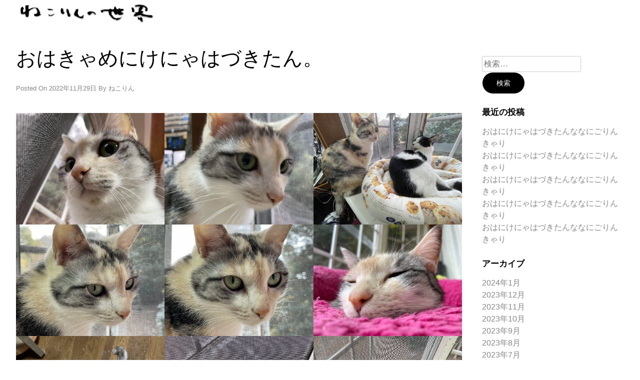

--- FILE ---
content_type: text/html; charset=UTF-8
request_url: https://nekorin.com/archives/7958
body_size: 45783
content:
<!doctype html>
<html dir="ltr" lang="ja" prefix="og: https://ogp.me/ns#">
<head>
	<meta charset="UTF-8">
	<meta name="viewport" content="width=device-width, initial-scale=1">
	<link rel="profile" href="https://gmpg.org/xfn/11">

	<title>おはきゃめにけにゃはづきたん。 - ねこりんのせかい 2</title>

		<!-- All in One SEO Pro 4.5.4 - aioseo.com -->
		<meta name="robots" content="max-image-preview:large" />
		<link rel="canonical" href="https://nekorin.com/archives/7958" />
		<meta name="generator" content="All in One SEO Pro (AIOSEO) 4.5.4" />
		<meta property="og:locale" content="ja_JP" />
		<meta property="og:site_name" content="ねこりんのせかい　2 -" />
		<meta property="og:type" content="article" />
		<meta property="og:title" content="おはきゃめにけにゃはづきたん。 - ねこりんのせかい 2 - 2022年11月29日" />
		<meta property="og:url" content="https://nekorin.com/archives/7958" />
		<meta property="og:image" content="https://nekorin.com/wp/wp-content/uploads/2022/11/IMG_3073-scaled.jpg" />
		<meta property="og:image:secure_url" content="https://nekorin.com/wp/wp-content/uploads/2022/11/IMG_3073-scaled.jpg" />
		<meta property="og:image:width" content="2560" />
		<meta property="og:image:height" content="1439" />
		<meta property="article:published_time" content="2022-11-29T01:44:59+00:00" />
		<meta property="article:modified_time" content="2022-11-29T01:45:04+00:00" />
		<meta property="article:publisher" content="https://www.facebook.com/yamanekorine" />
		<meta name="twitter:card" content="summary" />
		<meta name="twitter:site" content="@yamanekorin" />
		<meta name="twitter:title" content="おはきゃめにけにゃはづきたん。 - ねこりんのせかい 2 - 2022年11月29日" />
		<meta name="twitter:creator" content="@yamanekorin" />
		<meta name="twitter:image" content="https://nekorin.com/wp/wp-content/uploads/2022/11/IMG_3073-scaled.jpg" />
		<script type="application/ld+json" class="aioseo-schema">
			{"@context":"https:\/\/schema.org","@graph":[{"@type":"BlogPosting","@id":"https:\/\/nekorin.com\/archives\/7958#aioseo-article-65a74a1009afd","name":"\u304a\u306f\u304d\u3083\u3081\u306b\u3051\u306b\u3083\u306f\u3065\u304d\u305f\u3093\u3002","headline":"\u304a\u306f\u304d\u3083\u3081\u306b\u3051\u306b\u3083\u306f\u3065\u304d\u305f\u3093\u3002","author":{"@type":"Person","name":"\u306d\u3053\u308a\u3093","url":"https:\/\/nekorin.com\/archives\/author\/wpmaster"},"publisher":{"@id":"https:\/\/nekorin.com\/#organization"},"image":{"@type":"ImageObject","url":"https:\/\/nekorin.com\/wp\/wp-content\/uploads\/2022\/11\/IMG_3073-scaled.jpg","width":2560,"height":1439},"datePublished":"2022-11-29T10:44:59+09:00","dateModified":"2022-11-29T10:45:04+09:00","inLanguage":"ja","articleSection":"\u304a\u306f\u304d\u3083\u3081\u304d\u3073\u306b\u3051\u306b\u3083\u306f\u3065\u304d\u305f\u3093\u3002"},{"@type":"BreadcrumbList","@id":"https:\/\/nekorin.com\/archives\/7958#breadcrumblist","itemListElement":[{"@type":"ListItem","@id":"https:\/\/nekorin.com\/#listItem","position":1,"name":"Home"}]},{"@type":"Organization","@id":"https:\/\/nekorin.com\/#organization","name":"\u306d\u3053\u308a\u3093","url":"https:\/\/nekorin.com\/","logo":{"@type":"ImageObject","url":"https:\/\/nekorin.com\/wp\/wp-content\/uploads\/2021\/08\/cropped-rogo.png","@id":"https:\/\/nekorin.com\/archives\/7958\/#organizationLogo","width":300,"height":60},"image":{"@id":"https:\/\/nekorin.com\/#organizationLogo"},"sameAs":["https:\/\/www.facebook.com\/yamanekorine","https:\/\/twitter.com\/yamanekorin","https:\/\/www.instagram.com\/yamanekorine","https:\/\/www.youtube.com\/c\/yamanekorin"]},{"@type":"Person","@id":"https:\/\/nekorin.com\/archives\/author\/wpmaster#author","url":"https:\/\/nekorin.com\/archives\/author\/wpmaster","name":"\u306d\u3053\u308a\u3093","image":{"@type":"ImageObject","@id":"https:\/\/nekorin.com\/archives\/7958#authorImage","url":"https:\/\/secure.gravatar.com\/avatar\/d7bfb079cabaa8d5a14a633160adb9da682929d285fe435e77307fa19de1554d?s=96&d=mm&r=g","width":96,"height":96,"caption":"\u306d\u3053\u308a\u3093"}},{"@type":"WebPage","@id":"https:\/\/nekorin.com\/archives\/7958#webpage","url":"https:\/\/nekorin.com\/archives\/7958","name":"\u304a\u306f\u304d\u3083\u3081\u306b\u3051\u306b\u3083\u306f\u3065\u304d\u305f\u3093\u3002 - \u306d\u3053\u308a\u3093\u306e\u305b\u304b\u3044 2","inLanguage":"ja","isPartOf":{"@id":"https:\/\/nekorin.com\/#website"},"breadcrumb":{"@id":"https:\/\/nekorin.com\/archives\/7958#breadcrumblist"},"author":{"@id":"https:\/\/nekorin.com\/archives\/author\/wpmaster#author"},"creator":{"@id":"https:\/\/nekorin.com\/archives\/author\/wpmaster#author"},"image":{"@type":"ImageObject","url":"https:\/\/nekorin.com\/wp\/wp-content\/uploads\/2022\/11\/IMG_3073-scaled.jpg","@id":"https:\/\/nekorin.com\/archives\/7958\/#mainImage","width":2560,"height":1439},"primaryImageOfPage":{"@id":"https:\/\/nekorin.com\/archives\/7958#mainImage"},"datePublished":"2022-11-29T10:44:59+09:00","dateModified":"2022-11-29T10:45:04+09:00"},{"@type":"WebSite","@id":"https:\/\/nekorin.com\/#website","url":"https:\/\/nekorin.com\/","name":"\u306d\u3053\u308a\u3093\u306e\u305b\u304b\u3044\u30002","inLanguage":"ja","publisher":{"@id":"https:\/\/nekorin.com\/#organization"}}]}
		</script>
		<!-- All in One SEO Pro -->

<link rel='dns-prefetch' href='//code.typesquare.com' />
<link rel='dns-prefetch' href='//stats.wp.com' />
<link rel='preconnect' href='//c0.wp.com' />
<link rel="alternate" type="application/rss+xml" title="ねこりんのせかい　2 &raquo; フィード" href="https://nekorin.com/feed" />
<link rel="alternate" type="application/rss+xml" title="ねこりんのせかい　2 &raquo; コメントフィード" href="https://nekorin.com/comments/feed" />
<link rel="alternate" title="oEmbed (JSON)" type="application/json+oembed" href="https://nekorin.com/wp-json/oembed/1.0/embed?url=https%3A%2F%2Fnekorin.com%2Farchives%2F7958" />
<link rel="alternate" title="oEmbed (XML)" type="text/xml+oembed" href="https://nekorin.com/wp-json/oembed/1.0/embed?url=https%3A%2F%2Fnekorin.com%2Farchives%2F7958&#038;format=xml" />
<style id='wp-img-auto-sizes-contain-inline-css' type='text/css'>
img:is([sizes=auto i],[sizes^="auto," i]){contain-intrinsic-size:3000px 1500px}
/*# sourceURL=wp-img-auto-sizes-contain-inline-css */
</style>
<style id='wp-emoji-styles-inline-css' type='text/css'>

	img.wp-smiley, img.emoji {
		display: inline !important;
		border: none !important;
		box-shadow: none !important;
		height: 1em !important;
		width: 1em !important;
		margin: 0 0.07em !important;
		vertical-align: -0.1em !important;
		background: none !important;
		padding: 0 !important;
	}
/*# sourceURL=wp-emoji-styles-inline-css */
</style>
<style id='wp-block-library-inline-css' type='text/css'>
:root{--wp-block-synced-color:#7a00df;--wp-block-synced-color--rgb:122,0,223;--wp-bound-block-color:var(--wp-block-synced-color);--wp-editor-canvas-background:#ddd;--wp-admin-theme-color:#007cba;--wp-admin-theme-color--rgb:0,124,186;--wp-admin-theme-color-darker-10:#006ba1;--wp-admin-theme-color-darker-10--rgb:0,107,160.5;--wp-admin-theme-color-darker-20:#005a87;--wp-admin-theme-color-darker-20--rgb:0,90,135;--wp-admin-border-width-focus:2px}@media (min-resolution:192dpi){:root{--wp-admin-border-width-focus:1.5px}}.wp-element-button{cursor:pointer}:root .has-very-light-gray-background-color{background-color:#eee}:root .has-very-dark-gray-background-color{background-color:#313131}:root .has-very-light-gray-color{color:#eee}:root .has-very-dark-gray-color{color:#313131}:root .has-vivid-green-cyan-to-vivid-cyan-blue-gradient-background{background:linear-gradient(135deg,#00d084,#0693e3)}:root .has-purple-crush-gradient-background{background:linear-gradient(135deg,#34e2e4,#4721fb 50%,#ab1dfe)}:root .has-hazy-dawn-gradient-background{background:linear-gradient(135deg,#faaca8,#dad0ec)}:root .has-subdued-olive-gradient-background{background:linear-gradient(135deg,#fafae1,#67a671)}:root .has-atomic-cream-gradient-background{background:linear-gradient(135deg,#fdd79a,#004a59)}:root .has-nightshade-gradient-background{background:linear-gradient(135deg,#330968,#31cdcf)}:root .has-midnight-gradient-background{background:linear-gradient(135deg,#020381,#2874fc)}:root{--wp--preset--font-size--normal:16px;--wp--preset--font-size--huge:42px}.has-regular-font-size{font-size:1em}.has-larger-font-size{font-size:2.625em}.has-normal-font-size{font-size:var(--wp--preset--font-size--normal)}.has-huge-font-size{font-size:var(--wp--preset--font-size--huge)}.has-text-align-center{text-align:center}.has-text-align-left{text-align:left}.has-text-align-right{text-align:right}.has-fit-text{white-space:nowrap!important}#end-resizable-editor-section{display:none}.aligncenter{clear:both}.items-justified-left{justify-content:flex-start}.items-justified-center{justify-content:center}.items-justified-right{justify-content:flex-end}.items-justified-space-between{justify-content:space-between}.screen-reader-text{border:0;clip-path:inset(50%);height:1px;margin:-1px;overflow:hidden;padding:0;position:absolute;width:1px;word-wrap:normal!important}.screen-reader-text:focus{background-color:#ddd;clip-path:none;color:#444;display:block;font-size:1em;height:auto;left:5px;line-height:normal;padding:15px 23px 14px;text-decoration:none;top:5px;width:auto;z-index:100000}html :where(.has-border-color){border-style:solid}html :where([style*=border-top-color]){border-top-style:solid}html :where([style*=border-right-color]){border-right-style:solid}html :where([style*=border-bottom-color]){border-bottom-style:solid}html :where([style*=border-left-color]){border-left-style:solid}html :where([style*=border-width]){border-style:solid}html :where([style*=border-top-width]){border-top-style:solid}html :where([style*=border-right-width]){border-right-style:solid}html :where([style*=border-bottom-width]){border-bottom-style:solid}html :where([style*=border-left-width]){border-left-style:solid}html :where(img[class*=wp-image-]){height:auto;max-width:100%}:where(figure){margin:0 0 1em}html :where(.is-position-sticky){--wp-admin--admin-bar--position-offset:var(--wp-admin--admin-bar--height,0px)}@media screen and (max-width:600px){html :where(.is-position-sticky){--wp-admin--admin-bar--position-offset:0px}}

/*# sourceURL=wp-block-library-inline-css */
</style><style id='global-styles-inline-css' type='text/css'>
:root{--wp--preset--aspect-ratio--square: 1;--wp--preset--aspect-ratio--4-3: 4/3;--wp--preset--aspect-ratio--3-4: 3/4;--wp--preset--aspect-ratio--3-2: 3/2;--wp--preset--aspect-ratio--2-3: 2/3;--wp--preset--aspect-ratio--16-9: 16/9;--wp--preset--aspect-ratio--9-16: 9/16;--wp--preset--color--black: #000000;--wp--preset--color--cyan-bluish-gray: #abb8c3;--wp--preset--color--white: #ffffff;--wp--preset--color--pale-pink: #f78da7;--wp--preset--color--vivid-red: #cf2e2e;--wp--preset--color--luminous-vivid-orange: #ff6900;--wp--preset--color--luminous-vivid-amber: #fcb900;--wp--preset--color--light-green-cyan: #7bdcb5;--wp--preset--color--vivid-green-cyan: #00d084;--wp--preset--color--pale-cyan-blue: #8ed1fc;--wp--preset--color--vivid-cyan-blue: #0693e3;--wp--preset--color--vivid-purple: #9b51e0;--wp--preset--gradient--vivid-cyan-blue-to-vivid-purple: linear-gradient(135deg,rgb(6,147,227) 0%,rgb(155,81,224) 100%);--wp--preset--gradient--light-green-cyan-to-vivid-green-cyan: linear-gradient(135deg,rgb(122,220,180) 0%,rgb(0,208,130) 100%);--wp--preset--gradient--luminous-vivid-amber-to-luminous-vivid-orange: linear-gradient(135deg,rgb(252,185,0) 0%,rgb(255,105,0) 100%);--wp--preset--gradient--luminous-vivid-orange-to-vivid-red: linear-gradient(135deg,rgb(255,105,0) 0%,rgb(207,46,46) 100%);--wp--preset--gradient--very-light-gray-to-cyan-bluish-gray: linear-gradient(135deg,rgb(238,238,238) 0%,rgb(169,184,195) 100%);--wp--preset--gradient--cool-to-warm-spectrum: linear-gradient(135deg,rgb(74,234,220) 0%,rgb(151,120,209) 20%,rgb(207,42,186) 40%,rgb(238,44,130) 60%,rgb(251,105,98) 80%,rgb(254,248,76) 100%);--wp--preset--gradient--blush-light-purple: linear-gradient(135deg,rgb(255,206,236) 0%,rgb(152,150,240) 100%);--wp--preset--gradient--blush-bordeaux: linear-gradient(135deg,rgb(254,205,165) 0%,rgb(254,45,45) 50%,rgb(107,0,62) 100%);--wp--preset--gradient--luminous-dusk: linear-gradient(135deg,rgb(255,203,112) 0%,rgb(199,81,192) 50%,rgb(65,88,208) 100%);--wp--preset--gradient--pale-ocean: linear-gradient(135deg,rgb(255,245,203) 0%,rgb(182,227,212) 50%,rgb(51,167,181) 100%);--wp--preset--gradient--electric-grass: linear-gradient(135deg,rgb(202,248,128) 0%,rgb(113,206,126) 100%);--wp--preset--gradient--midnight: linear-gradient(135deg,rgb(2,3,129) 0%,rgb(40,116,252) 100%);--wp--preset--font-size--small: 13px;--wp--preset--font-size--medium: 20px;--wp--preset--font-size--large: 36px;--wp--preset--font-size--x-large: 42px;--wp--preset--spacing--20: 0.44rem;--wp--preset--spacing--30: 0.67rem;--wp--preset--spacing--40: 1rem;--wp--preset--spacing--50: 1.5rem;--wp--preset--spacing--60: 2.25rem;--wp--preset--spacing--70: 3.38rem;--wp--preset--spacing--80: 5.06rem;--wp--preset--shadow--natural: 6px 6px 9px rgba(0, 0, 0, 0.2);--wp--preset--shadow--deep: 12px 12px 50px rgba(0, 0, 0, 0.4);--wp--preset--shadow--sharp: 6px 6px 0px rgba(0, 0, 0, 0.2);--wp--preset--shadow--outlined: 6px 6px 0px -3px rgb(255, 255, 255), 6px 6px rgb(0, 0, 0);--wp--preset--shadow--crisp: 6px 6px 0px rgb(0, 0, 0);}:where(.is-layout-flex){gap: 0.5em;}:where(.is-layout-grid){gap: 0.5em;}body .is-layout-flex{display: flex;}.is-layout-flex{flex-wrap: wrap;align-items: center;}.is-layout-flex > :is(*, div){margin: 0;}body .is-layout-grid{display: grid;}.is-layout-grid > :is(*, div){margin: 0;}:where(.wp-block-columns.is-layout-flex){gap: 2em;}:where(.wp-block-columns.is-layout-grid){gap: 2em;}:where(.wp-block-post-template.is-layout-flex){gap: 1.25em;}:where(.wp-block-post-template.is-layout-grid){gap: 1.25em;}.has-black-color{color: var(--wp--preset--color--black) !important;}.has-cyan-bluish-gray-color{color: var(--wp--preset--color--cyan-bluish-gray) !important;}.has-white-color{color: var(--wp--preset--color--white) !important;}.has-pale-pink-color{color: var(--wp--preset--color--pale-pink) !important;}.has-vivid-red-color{color: var(--wp--preset--color--vivid-red) !important;}.has-luminous-vivid-orange-color{color: var(--wp--preset--color--luminous-vivid-orange) !important;}.has-luminous-vivid-amber-color{color: var(--wp--preset--color--luminous-vivid-amber) !important;}.has-light-green-cyan-color{color: var(--wp--preset--color--light-green-cyan) !important;}.has-vivid-green-cyan-color{color: var(--wp--preset--color--vivid-green-cyan) !important;}.has-pale-cyan-blue-color{color: var(--wp--preset--color--pale-cyan-blue) !important;}.has-vivid-cyan-blue-color{color: var(--wp--preset--color--vivid-cyan-blue) !important;}.has-vivid-purple-color{color: var(--wp--preset--color--vivid-purple) !important;}.has-black-background-color{background-color: var(--wp--preset--color--black) !important;}.has-cyan-bluish-gray-background-color{background-color: var(--wp--preset--color--cyan-bluish-gray) !important;}.has-white-background-color{background-color: var(--wp--preset--color--white) !important;}.has-pale-pink-background-color{background-color: var(--wp--preset--color--pale-pink) !important;}.has-vivid-red-background-color{background-color: var(--wp--preset--color--vivid-red) !important;}.has-luminous-vivid-orange-background-color{background-color: var(--wp--preset--color--luminous-vivid-orange) !important;}.has-luminous-vivid-amber-background-color{background-color: var(--wp--preset--color--luminous-vivid-amber) !important;}.has-light-green-cyan-background-color{background-color: var(--wp--preset--color--light-green-cyan) !important;}.has-vivid-green-cyan-background-color{background-color: var(--wp--preset--color--vivid-green-cyan) !important;}.has-pale-cyan-blue-background-color{background-color: var(--wp--preset--color--pale-cyan-blue) !important;}.has-vivid-cyan-blue-background-color{background-color: var(--wp--preset--color--vivid-cyan-blue) !important;}.has-vivid-purple-background-color{background-color: var(--wp--preset--color--vivid-purple) !important;}.has-black-border-color{border-color: var(--wp--preset--color--black) !important;}.has-cyan-bluish-gray-border-color{border-color: var(--wp--preset--color--cyan-bluish-gray) !important;}.has-white-border-color{border-color: var(--wp--preset--color--white) !important;}.has-pale-pink-border-color{border-color: var(--wp--preset--color--pale-pink) !important;}.has-vivid-red-border-color{border-color: var(--wp--preset--color--vivid-red) !important;}.has-luminous-vivid-orange-border-color{border-color: var(--wp--preset--color--luminous-vivid-orange) !important;}.has-luminous-vivid-amber-border-color{border-color: var(--wp--preset--color--luminous-vivid-amber) !important;}.has-light-green-cyan-border-color{border-color: var(--wp--preset--color--light-green-cyan) !important;}.has-vivid-green-cyan-border-color{border-color: var(--wp--preset--color--vivid-green-cyan) !important;}.has-pale-cyan-blue-border-color{border-color: var(--wp--preset--color--pale-cyan-blue) !important;}.has-vivid-cyan-blue-border-color{border-color: var(--wp--preset--color--vivid-cyan-blue) !important;}.has-vivid-purple-border-color{border-color: var(--wp--preset--color--vivid-purple) !important;}.has-vivid-cyan-blue-to-vivid-purple-gradient-background{background: var(--wp--preset--gradient--vivid-cyan-blue-to-vivid-purple) !important;}.has-light-green-cyan-to-vivid-green-cyan-gradient-background{background: var(--wp--preset--gradient--light-green-cyan-to-vivid-green-cyan) !important;}.has-luminous-vivid-amber-to-luminous-vivid-orange-gradient-background{background: var(--wp--preset--gradient--luminous-vivid-amber-to-luminous-vivid-orange) !important;}.has-luminous-vivid-orange-to-vivid-red-gradient-background{background: var(--wp--preset--gradient--luminous-vivid-orange-to-vivid-red) !important;}.has-very-light-gray-to-cyan-bluish-gray-gradient-background{background: var(--wp--preset--gradient--very-light-gray-to-cyan-bluish-gray) !important;}.has-cool-to-warm-spectrum-gradient-background{background: var(--wp--preset--gradient--cool-to-warm-spectrum) !important;}.has-blush-light-purple-gradient-background{background: var(--wp--preset--gradient--blush-light-purple) !important;}.has-blush-bordeaux-gradient-background{background: var(--wp--preset--gradient--blush-bordeaux) !important;}.has-luminous-dusk-gradient-background{background: var(--wp--preset--gradient--luminous-dusk) !important;}.has-pale-ocean-gradient-background{background: var(--wp--preset--gradient--pale-ocean) !important;}.has-electric-grass-gradient-background{background: var(--wp--preset--gradient--electric-grass) !important;}.has-midnight-gradient-background{background: var(--wp--preset--gradient--midnight) !important;}.has-small-font-size{font-size: var(--wp--preset--font-size--small) !important;}.has-medium-font-size{font-size: var(--wp--preset--font-size--medium) !important;}.has-large-font-size{font-size: var(--wp--preset--font-size--large) !important;}.has-x-large-font-size{font-size: var(--wp--preset--font-size--x-large) !important;}
/*# sourceURL=global-styles-inline-css */
</style>
<style id='core-block-supports-inline-css' type='text/css'>
.wp-block-gallery.wp-block-gallery-1{--wp--style--unstable-gallery-gap:var( --wp--style--gallery-gap-default, var( --gallery-block--gutter-size, var( --wp--style--block-gap, 0.5em ) ) );gap:var( --wp--style--gallery-gap-default, var( --gallery-block--gutter-size, var( --wp--style--block-gap, 0.5em ) ) );}.wp-block-gallery.wp-block-gallery-2{--wp--style--unstable-gallery-gap:var( --wp--style--gallery-gap-default, var( --gallery-block--gutter-size, var( --wp--style--block-gap, 0.5em ) ) );gap:var( --wp--style--gallery-gap-default, var( --gallery-block--gutter-size, var( --wp--style--block-gap, 0.5em ) ) );}
/*# sourceURL=core-block-supports-inline-css */
</style>

<style id='classic-theme-styles-inline-css' type='text/css'>
/*! This file is auto-generated */
.wp-block-button__link{color:#fff;background-color:#32373c;border-radius:9999px;box-shadow:none;text-decoration:none;padding:calc(.667em + 2px) calc(1.333em + 2px);font-size:1.125em}.wp-block-file__button{background:#32373c;color:#fff;text-decoration:none}
/*# sourceURL=/wp-includes/css/classic-themes.min.css */
</style>
<link rel='stylesheet' id='kai-grid-css' href='https://nekorin.com/wp/wp-content/themes/kai/css/grid.css?ver=6.9' type='text/css' media='all' />
<link rel='stylesheet' id='kai-style-css' href='https://nekorin.com/wp/wp-content/themes/kai/style.css?ver=6.9' type='text/css' media='all' />
<link rel='stylesheet' id='wp-block-image-css' href='https://c0.wp.com/c/6.9/wp-includes/blocks/image/style.min.css' type='text/css' media='all' />
<link rel='stylesheet' id='wp-block-gallery-css' href='https://c0.wp.com/c/6.9/wp-includes/blocks/gallery/style.min.css' type='text/css' media='all' />
<script type="text/javascript" src="https://c0.wp.com/c/6.9/wp-includes/js/jquery/jquery.min.js" id="jquery-core-js"></script>
<script type="text/javascript" src="https://c0.wp.com/c/6.9/wp-includes/js/jquery/jquery-migrate.min.js" id="jquery-migrate-js"></script>
<script type="text/javascript" src="//code.typesquare.com/static/ZDbTe4IzCko%253D/ts307f.js?fadein=0&amp;ver=2.0.4" id="typesquare_std-js"></script>
<link rel="https://api.w.org/" href="https://nekorin.com/wp-json/" /><link rel="alternate" title="JSON" type="application/json" href="https://nekorin.com/wp-json/wp/v2/posts/7958" /><link rel="EditURI" type="application/rsd+xml" title="RSD" href="https://nekorin.com/wp/xmlrpc.php?rsd" />
<meta name="generator" content="WordPress 6.9" />
<link rel='shortlink' href='https://nekorin.com/?p=7958' />
		<!-- Custom Logo: hide header text -->
		<style id="custom-logo-css" type="text/css">
			.site-title, .site-description {
				position: absolute;
				clip-path: inset(50%);
			}
		</style>
			<style>img#wpstats{display:none}</style>
		<link rel='stylesheet' id='yahman_addons_base-css' href='https://nekorin.com/wp/wp-content/plugins/yahman-add-ons/assets/css/base.min.css?ver=6.9' type='text/css' media='all' />
</head>

<body class="wp-singular post-template-default single single-post postid-7958 single-format-standard wp-custom-logo wp-theme-kai">
<div id="page" class="site">
	<a class="skip-link screen-reader-text" href="#content">Skip to content</a>

	<header id="masthead" class="site-header grid-wide">
		<div class="site-branding col-3-12">
			<a href="https://nekorin.com/" class="custom-logo-link" rel="home"><img width="300" height="60" src="https://nekorin.com/wp/wp-content/uploads/2021/08/cropped-rogo.png" class="custom-logo" alt="ねこりんのせかい　2" decoding="async" /></a>				<h1 class="site-title"><a href="https://nekorin.com/" rel="home">ねこりんのせかい　2</a></h1>

		</div><!-- .site-branding -->

		<nav id="site-navigation" class="main-navigation col-9-12">

					</nav><!-- #site-navigation -->
			</header><!-- #masthead -->

	<div id="content" class="site-content">

	<div id="primary" class="content-area grid-wide">
		<main id="main" class="site-main col-9-12">

		
<article id="post-7958" class="post-7958 post type-post status-publish format-standard hentry category-oha">
	<header class="entry-header">
		<h1 class="entry-title">おはきゃめにけにゃはづきたん。</h1>			<div class="entry-meta">
				<span class="posted-on">Posted on <a href="https://nekorin.com/archives/7958" rel="bookmark"><time class="entry-date published" datetime="2022-11-29T10:44:59+09:00">2022年11月29日</time><time class="updated" datetime="2022-11-29T10:45:04+09:00">2022年11月29日</time></a></span><span class="byline"> by <span class="author vcard"><a class="url fn n" href="https://nekorin.com/archives/author/wpmaster">ねこりん</a></span></span>			</div><!-- .entry-meta -->
			</header><!-- .entry-header -->

	
	<div class="entry-content">
		
<figure class="wp-block-gallery has-nested-images columns-default is-cropped wp-block-gallery-2 is-layout-flex wp-block-gallery-is-layout-flex">
<figure class="wp-block-image size-large"><img fetchpriority="high" decoding="async" width="1024" height="768" data-id="7960" src="https://nekorin.com/wp/wp-content/uploads/2022/11/IMG_3072-1024x768.jpeg" alt="" class="wp-image-7960" srcset="https://nekorin.com/wp/wp-content/uploads/2022/11/IMG_3072-1024x768.jpeg 1024w, https://nekorin.com/wp/wp-content/uploads/2022/11/IMG_3072-768x576.jpeg 768w, https://nekorin.com/wp/wp-content/uploads/2022/11/IMG_3072-1536x1152.jpeg 1536w, https://nekorin.com/wp/wp-content/uploads/2022/11/IMG_3072-2048x1536.jpeg 2048w" sizes="(max-width: 1024px) 100vw, 1024px" /></figure>



<figure class="wp-block-image size-large"><img decoding="async" width="1024" height="768" data-id="7961" src="https://nekorin.com/wp/wp-content/uploads/2022/11/IMG_3071-1024x768.jpeg" alt="" class="wp-image-7961" srcset="https://nekorin.com/wp/wp-content/uploads/2022/11/IMG_3071-1024x768.jpeg 1024w, https://nekorin.com/wp/wp-content/uploads/2022/11/IMG_3071-768x576.jpeg 768w, https://nekorin.com/wp/wp-content/uploads/2022/11/IMG_3071-1536x1152.jpeg 1536w, https://nekorin.com/wp/wp-content/uploads/2022/11/IMG_3071-2048x1536.jpeg 2048w" sizes="(max-width: 1024px) 100vw, 1024px" /></figure>



<figure class="wp-block-image size-large"><img decoding="async" width="1024" height="768" data-id="7978" src="https://nekorin.com/wp/wp-content/uploads/2022/11/IMG_3054-1024x768.jpeg" alt="" class="wp-image-7978" srcset="https://nekorin.com/wp/wp-content/uploads/2022/11/IMG_3054-1024x768.jpeg 1024w, https://nekorin.com/wp/wp-content/uploads/2022/11/IMG_3054-768x576.jpeg 768w, https://nekorin.com/wp/wp-content/uploads/2022/11/IMG_3054-1536x1152.jpeg 1536w, https://nekorin.com/wp/wp-content/uploads/2022/11/IMG_3054-2048x1536.jpeg 2048w" sizes="(max-width: 1024px) 100vw, 1024px" /></figure>



<figure class="wp-block-image size-large"><img loading="lazy" decoding="async" width="1024" height="768" data-id="7977" src="https://nekorin.com/wp/wp-content/uploads/2022/11/IMG_3055-1024x768.jpeg" alt="" class="wp-image-7977" srcset="https://nekorin.com/wp/wp-content/uploads/2022/11/IMG_3055-1024x768.jpeg 1024w, https://nekorin.com/wp/wp-content/uploads/2022/11/IMG_3055-768x576.jpeg 768w, https://nekorin.com/wp/wp-content/uploads/2022/11/IMG_3055-1536x1152.jpeg 1536w, https://nekorin.com/wp/wp-content/uploads/2022/11/IMG_3055-2048x1536.jpeg 2048w" sizes="auto, (max-width: 1024px) 100vw, 1024px" /></figure>



<figure class="wp-block-image size-large"><img loading="lazy" decoding="async" width="1024" height="768" data-id="7976" src="https://nekorin.com/wp/wp-content/uploads/2022/11/IMG_3056-1024x768.jpeg" alt="" class="wp-image-7976" srcset="https://nekorin.com/wp/wp-content/uploads/2022/11/IMG_3056-1024x768.jpeg 1024w, https://nekorin.com/wp/wp-content/uploads/2022/11/IMG_3056-768x576.jpeg 768w, https://nekorin.com/wp/wp-content/uploads/2022/11/IMG_3056-1536x1152.jpeg 1536w, https://nekorin.com/wp/wp-content/uploads/2022/11/IMG_3056-2048x1536.jpeg 2048w" sizes="auto, (max-width: 1024px) 100vw, 1024px" /></figure>



<figure class="wp-block-image size-large"><img decoding="async" data-id="7975" src="https://nekorin.com/wp/wp-content/uploads/2022/11/IMG_3057.jpeg" alt="" class="wp-image-7975"/></figure>



<figure class="wp-block-image size-large"><img loading="lazy" decoding="async" width="1024" height="768" data-id="7970" src="https://nekorin.com/wp/wp-content/uploads/2022/11/IMG_3063-1024x768.jpeg" alt="" class="wp-image-7970"/></figure>



<figure class="wp-block-image size-large"><img loading="lazy" decoding="async" width="1024" height="768" data-id="7972" src="https://nekorin.com/wp/wp-content/uploads/2022/11/IMG_3060-1024x768.jpeg" alt="" class="wp-image-7972" srcset="https://nekorin.com/wp/wp-content/uploads/2022/11/IMG_3060-1024x768.jpeg 1024w, https://nekorin.com/wp/wp-content/uploads/2022/11/IMG_3060-768x576.jpeg 768w, https://nekorin.com/wp/wp-content/uploads/2022/11/IMG_3060-1536x1152.jpeg 1536w, https://nekorin.com/wp/wp-content/uploads/2022/11/IMG_3060-2048x1536.jpeg 2048w" sizes="auto, (max-width: 1024px) 100vw, 1024px" /></figure>



<figure class="wp-block-image size-large"><img loading="lazy" decoding="async" width="1024" height="768" data-id="7974" src="https://nekorin.com/wp/wp-content/uploads/2022/11/IMG_3058-1024x768.jpeg" alt="" class="wp-image-7974" srcset="https://nekorin.com/wp/wp-content/uploads/2022/11/IMG_3058-1024x768.jpeg 1024w, https://nekorin.com/wp/wp-content/uploads/2022/11/IMG_3058-768x576.jpeg 768w, https://nekorin.com/wp/wp-content/uploads/2022/11/IMG_3058-1536x1152.jpeg 1536w, https://nekorin.com/wp/wp-content/uploads/2022/11/IMG_3058-2048x1536.jpeg 2048w" sizes="auto, (max-width: 1024px) 100vw, 1024px" /></figure>



<figure class="wp-block-image size-large"><img loading="lazy" decoding="async" width="1024" height="768" data-id="7973" src="https://nekorin.com/wp/wp-content/uploads/2022/11/IMG_3059-1024x768.jpeg" alt="" class="wp-image-7973" srcset="https://nekorin.com/wp/wp-content/uploads/2022/11/IMG_3059-1024x768.jpeg 1024w, https://nekorin.com/wp/wp-content/uploads/2022/11/IMG_3059-768x576.jpeg 768w, https://nekorin.com/wp/wp-content/uploads/2022/11/IMG_3059-1536x1152.jpeg 1536w, https://nekorin.com/wp/wp-content/uploads/2022/11/IMG_3059-2048x1536.jpeg 2048w" sizes="auto, (max-width: 1024px) 100vw, 1024px" /></figure>



<figure class="wp-block-image size-large"><img loading="lazy" decoding="async" width="1024" height="768" data-id="7968" src="https://nekorin.com/wp/wp-content/uploads/2022/11/IMG_3064-1024x768.jpeg" alt="" class="wp-image-7968" srcset="https://nekorin.com/wp/wp-content/uploads/2022/11/IMG_3064-1024x768.jpeg 1024w, https://nekorin.com/wp/wp-content/uploads/2022/11/IMG_3064-768x576.jpeg 768w, https://nekorin.com/wp/wp-content/uploads/2022/11/IMG_3064-1536x1152.jpeg 1536w, https://nekorin.com/wp/wp-content/uploads/2022/11/IMG_3064-2048x1536.jpeg 2048w" sizes="auto, (max-width: 1024px) 100vw, 1024px" /></figure>



<figure class="wp-block-image size-large"><img loading="lazy" decoding="async" width="1024" height="768" data-id="7971" src="https://nekorin.com/wp/wp-content/uploads/2022/11/IMG_3061-1024x768.jpeg" alt="" class="wp-image-7971" srcset="https://nekorin.com/wp/wp-content/uploads/2022/11/IMG_3061-1024x768.jpeg 1024w, https://nekorin.com/wp/wp-content/uploads/2022/11/IMG_3061-768x576.jpeg 768w, https://nekorin.com/wp/wp-content/uploads/2022/11/IMG_3061-1536x1152.jpeg 1536w, https://nekorin.com/wp/wp-content/uploads/2022/11/IMG_3061-2048x1536.jpeg 2048w" sizes="auto, (max-width: 1024px) 100vw, 1024px" /></figure>



<figure class="wp-block-image size-large"><img loading="lazy" decoding="async" width="1024" height="768" data-id="7969" src="https://nekorin.com/wp/wp-content/uploads/2022/11/IMG_3062-1024x768.jpeg" alt="" class="wp-image-7969" srcset="https://nekorin.com/wp/wp-content/uploads/2022/11/IMG_3062-1024x768.jpeg 1024w, https://nekorin.com/wp/wp-content/uploads/2022/11/IMG_3062-768x576.jpeg 768w, https://nekorin.com/wp/wp-content/uploads/2022/11/IMG_3062-1536x1152.jpeg 1536w, https://nekorin.com/wp/wp-content/uploads/2022/11/IMG_3062-2048x1536.jpeg 2048w" sizes="auto, (max-width: 1024px) 100vw, 1024px" /></figure>



<figure class="wp-block-image size-large"><img loading="lazy" decoding="async" width="1024" height="768" data-id="7965" src="https://nekorin.com/wp/wp-content/uploads/2022/11/IMG_3067-1024x768.jpeg" alt="" class="wp-image-7965" srcset="https://nekorin.com/wp/wp-content/uploads/2022/11/IMG_3067-1024x768.jpeg 1024w, https://nekorin.com/wp/wp-content/uploads/2022/11/IMG_3067-768x576.jpeg 768w, https://nekorin.com/wp/wp-content/uploads/2022/11/IMG_3067-1536x1152.jpeg 1536w, https://nekorin.com/wp/wp-content/uploads/2022/11/IMG_3067-2048x1536.jpeg 2048w" sizes="auto, (max-width: 1024px) 100vw, 1024px" /></figure>



<figure class="wp-block-image size-large"><img loading="lazy" decoding="async" width="1024" height="768" data-id="7964" src="https://nekorin.com/wp/wp-content/uploads/2022/11/IMG_3068-1024x768.jpeg" alt="" class="wp-image-7964" srcset="https://nekorin.com/wp/wp-content/uploads/2022/11/IMG_3068-1024x768.jpeg 1024w, https://nekorin.com/wp/wp-content/uploads/2022/11/IMG_3068-768x576.jpeg 768w, https://nekorin.com/wp/wp-content/uploads/2022/11/IMG_3068-1536x1152.jpeg 1536w, https://nekorin.com/wp/wp-content/uploads/2022/11/IMG_3068-2048x1536.jpeg 2048w" sizes="auto, (max-width: 1024px) 100vw, 1024px" /></figure>



<figure class="wp-block-image size-large"><img loading="lazy" decoding="async" width="1024" height="768" data-id="7963" src="https://nekorin.com/wp/wp-content/uploads/2022/11/IMG_3069-1024x768.jpeg" alt="" class="wp-image-7963" srcset="https://nekorin.com/wp/wp-content/uploads/2022/11/IMG_3069-1024x768.jpeg 1024w, https://nekorin.com/wp/wp-content/uploads/2022/11/IMG_3069-768x576.jpeg 768w, https://nekorin.com/wp/wp-content/uploads/2022/11/IMG_3069-1536x1152.jpeg 1536w, https://nekorin.com/wp/wp-content/uploads/2022/11/IMG_3069-2048x1536.jpeg 2048w" sizes="auto, (max-width: 1024px) 100vw, 1024px" /></figure>



<figure class="wp-block-image size-large"><img loading="lazy" decoding="async" width="1024" height="768" data-id="7962" src="https://nekorin.com/wp/wp-content/uploads/2022/11/IMG_3070-1024x768.jpeg" alt="" class="wp-image-7962" srcset="https://nekorin.com/wp/wp-content/uploads/2022/11/IMG_3070-1024x768.jpeg 1024w, https://nekorin.com/wp/wp-content/uploads/2022/11/IMG_3070-768x576.jpeg 768w, https://nekorin.com/wp/wp-content/uploads/2022/11/IMG_3070-1536x1152.jpeg 1536w, https://nekorin.com/wp/wp-content/uploads/2022/11/IMG_3070-2048x1536.jpeg 2048w" sizes="auto, (max-width: 1024px) 100vw, 1024px" /></figure>



<figure class="wp-block-image size-large"><img loading="lazy" decoding="async" width="1024" height="768" data-id="7966" src="https://nekorin.com/wp/wp-content/uploads/2022/11/IMG_3066-1024x768.jpeg" alt="" class="wp-image-7966" srcset="https://nekorin.com/wp/wp-content/uploads/2022/11/IMG_3066-1024x768.jpeg 1024w, https://nekorin.com/wp/wp-content/uploads/2022/11/IMG_3066-768x576.jpeg 768w, https://nekorin.com/wp/wp-content/uploads/2022/11/IMG_3066-1536x1152.jpeg 1536w, https://nekorin.com/wp/wp-content/uploads/2022/11/IMG_3066-2048x1536.jpeg 2048w" sizes="auto, (max-width: 1024px) 100vw, 1024px" /></figure>



<figure class="wp-block-image size-large"><img loading="lazy" decoding="async" width="1024" height="768" data-id="7967" src="https://nekorin.com/wp/wp-content/uploads/2022/11/IMG_3065-1024x768.jpeg" alt="" class="wp-image-7967" srcset="https://nekorin.com/wp/wp-content/uploads/2022/11/IMG_3065-1024x768.jpeg 1024w, https://nekorin.com/wp/wp-content/uploads/2022/11/IMG_3065-768x576.jpeg 768w, https://nekorin.com/wp/wp-content/uploads/2022/11/IMG_3065-1536x1152.jpeg 1536w, https://nekorin.com/wp/wp-content/uploads/2022/11/IMG_3065-2048x1536.jpeg 2048w" sizes="auto, (max-width: 1024px) 100vw, 1024px" /></figure>
</figure>
	</div><!-- .entry-content -->

	<footer class="entry-footer">
		<span class="cat-links">Posted in <a href="https://nekorin.com/archives/category/oha" rel="category tag">おはきゃめきびにけにゃはづきたん。</a></span>	</footer><!-- .entry-footer -->
</article><!-- #post-7958 -->

		</main><!-- #main -->
		
<aside id="secondary" class="widget-area col-3-12" role="complementary">
	<section id="search-2" class="widget widget_search"><form role="search" method="get" class="search-form" action="https://nekorin.com/">
				<label>
					<span class="screen-reader-text">検索:</span>
					<input type="search" class="search-field" placeholder="検索&hellip;" value="" name="s" />
				</label>
				<input type="submit" class="search-submit" value="検索" />
			</form></section>
		<section id="recent-posts-2" class="widget widget_recent_entries">
		<h2 class="widget-title">最近の投稿</h2>
		<ul>
											<li>
					<a href="https://nekorin.com/archives/14854">おはにけにゃはづきたんななにごりんきゃり</a>
									</li>
											<li>
					<a href="https://nekorin.com/archives/14839">おはにけにゃはづきたんななにごりんきゃり</a>
									</li>
											<li>
					<a href="https://nekorin.com/archives/14821">おはにけにゃはづきたんななにごりんきゃり</a>
									</li>
											<li>
					<a href="https://nekorin.com/archives/14803">おはにけにゃはづきたんななにごりんきゃり</a>
									</li>
											<li>
					<a href="https://nekorin.com/archives/14785">おはにけにゃはづきたんななにごりんきゃり</a>
									</li>
					</ul>

		</section><section id="archives-2" class="widget widget_archive"><h2 class="widget-title">アーカイブ</h2>
			<ul>
					<li><a href='https://nekorin.com/archives/date/2024/01'>2024年1月</a></li>
	<li><a href='https://nekorin.com/archives/date/2023/12'>2023年12月</a></li>
	<li><a href='https://nekorin.com/archives/date/2023/11'>2023年11月</a></li>
	<li><a href='https://nekorin.com/archives/date/2023/10'>2023年10月</a></li>
	<li><a href='https://nekorin.com/archives/date/2023/09'>2023年9月</a></li>
	<li><a href='https://nekorin.com/archives/date/2023/08'>2023年8月</a></li>
	<li><a href='https://nekorin.com/archives/date/2023/07'>2023年7月</a></li>
	<li><a href='https://nekorin.com/archives/date/2023/06'>2023年6月</a></li>
	<li><a href='https://nekorin.com/archives/date/2023/05'>2023年5月</a></li>
	<li><a href='https://nekorin.com/archives/date/2023/04'>2023年4月</a></li>
	<li><a href='https://nekorin.com/archives/date/2023/03'>2023年3月</a></li>
	<li><a href='https://nekorin.com/archives/date/2023/02'>2023年2月</a></li>
	<li><a href='https://nekorin.com/archives/date/2023/01'>2023年1月</a></li>
	<li><a href='https://nekorin.com/archives/date/2022/12'>2022年12月</a></li>
	<li><a href='https://nekorin.com/archives/date/2022/11'>2022年11月</a></li>
	<li><a href='https://nekorin.com/archives/date/2022/10'>2022年10月</a></li>
	<li><a href='https://nekorin.com/archives/date/2022/09'>2022年9月</a></li>
	<li><a href='https://nekorin.com/archives/date/2022/08'>2022年8月</a></li>
	<li><a href='https://nekorin.com/archives/date/2022/07'>2022年7月</a></li>
	<li><a href='https://nekorin.com/archives/date/2022/06'>2022年6月</a></li>
	<li><a href='https://nekorin.com/archives/date/2022/05'>2022年5月</a></li>
	<li><a href='https://nekorin.com/archives/date/2022/04'>2022年4月</a></li>
	<li><a href='https://nekorin.com/archives/date/2022/03'>2022年3月</a></li>
	<li><a href='https://nekorin.com/archives/date/2022/02'>2022年2月</a></li>
	<li><a href='https://nekorin.com/archives/date/2022/01'>2022年1月</a></li>
	<li><a href='https://nekorin.com/archives/date/2021/12'>2021年12月</a></li>
	<li><a href='https://nekorin.com/archives/date/2021/11'>2021年11月</a></li>
	<li><a href='https://nekorin.com/archives/date/2021/10'>2021年10月</a></li>
	<li><a href='https://nekorin.com/archives/date/2021/09'>2021年9月</a></li>
	<li><a href='https://nekorin.com/archives/date/2021/08'>2021年8月</a></li>
	<li><a href='https://nekorin.com/archives/date/2020/02'>2020年2月</a></li>
			</ul>

			</section><section id="categories-2" class="widget widget_categories"><h2 class="widget-title">カテゴリー</h2>
			<ul>
					<li class="cat-item cat-item-10"><a href="https://nekorin.com/archives/category/%e3%81%8a%e3%81%a7%e3%81%8b%e3%81%91">おでかけ</a>
</li>
	<li class="cat-item cat-item-2"><a href="https://nekorin.com/archives/category/oha">おはきゃめきびにけにゃはづきたん。</a>
</li>
	<li class="cat-item cat-item-7"><a href="https://nekorin.com/archives/category/camel">キャメル</a>
</li>
	<li class="cat-item cat-item-1"><a href="https://nekorin.com/archives/category/server">サーバー情報</a>
</li>
	<li class="cat-item cat-item-12"><a href="https://nekorin.com/archives/category/%e3%81%9d%e3%81%ae%e4%bb%96">その他</a>
</li>
	<li class="cat-item cat-item-5"><a href="https://nekorin.com/archives/category/nike">にけにゃ</a>
</li>
	<li class="cat-item cat-item-4"><a href="https://nekorin.com/archives/category/hadzuki">はづき</a>
</li>
	<li class="cat-item cat-item-9"><a href="https://nekorin.com/archives/category/tsushima">対馬生活</a>
</li>
	<li class="cat-item cat-item-6"><a href="https://nekorin.com/archives/category/quivi">木地右衛門猫蔵</a>
</li>
			</ul>

			</section></aside><!-- #secondary -->
	</div><!-- #primary -->


	</div><!-- #content -->

	<footer id="colophon" class="site-footer">
	<div class="grid-wide">
		<div class="col-4-12">
					</div>
		<div class="col-4-12">
					</div>
		<div class="col-4-12 rightwidget">
					</div>
	</div>

	</footer><!-- #colophon -->
</div><!-- #page -->


<script type="speculationrules">
{"prefetch":[{"source":"document","where":{"and":[{"href_matches":"/*"},{"not":{"href_matches":["/wp/wp-*.php","/wp/wp-admin/*","/wp/wp-content/uploads/*","/wp/wp-content/*","/wp/wp-content/plugins/*","/wp/wp-content/themes/kai/*","/*\\?(.+)"]}},{"not":{"selector_matches":"a[rel~=\"nofollow\"]"}},{"not":{"selector_matches":".no-prefetch, .no-prefetch a"}}]},"eagerness":"conservative"}]}
</script>
<script type="text/javascript" src="https://c0.wp.com/c/6.9/wp-includes/js/imagesloaded.min.js" id="imagesloaded-js"></script>
<script type="text/javascript" src="https://c0.wp.com/c/6.9/wp-includes/js/masonry.min.js" id="masonry-js"></script>
<script type="text/javascript" src="https://nekorin.com/wp/wp-content/themes/kai/js/scripts.js?ver=20151215" id="kai-js-js"></script>
<script type="text/javascript" src="https://nekorin.com/wp/wp-content/themes/kai/js/skip-link-focus-fix.js?ver=20151215" id="kai-skip-link-focus-fix-js"></script>
<script type="text/javascript" id="jetpack-stats-js-before">
/* <![CDATA[ */
_stq = window._stq || [];
_stq.push([ "view", {"v":"ext","blog":"166819683","post":"7958","tz":"9","srv":"nekorin.com","j":"1:15.4"} ]);
_stq.push([ "clickTrackerInit", "166819683", "7958" ]);
//# sourceURL=jetpack-stats-js-before
/* ]]> */
</script>
<script type="text/javascript" src="https://stats.wp.com/e-202605.js" id="jetpack-stats-js" defer="defer" data-wp-strategy="defer"></script>
<script id="wp-emoji-settings" type="application/json">
{"baseUrl":"https://s.w.org/images/core/emoji/17.0.2/72x72/","ext":".png","svgUrl":"https://s.w.org/images/core/emoji/17.0.2/svg/","svgExt":".svg","source":{"concatemoji":"https://nekorin.com/wp/wp-includes/js/wp-emoji-release.min.js?ver=6.9"}}
</script>
<script type="module">
/* <![CDATA[ */
/*! This file is auto-generated */
const a=JSON.parse(document.getElementById("wp-emoji-settings").textContent),o=(window._wpemojiSettings=a,"wpEmojiSettingsSupports"),s=["flag","emoji"];function i(e){try{var t={supportTests:e,timestamp:(new Date).valueOf()};sessionStorage.setItem(o,JSON.stringify(t))}catch(e){}}function c(e,t,n){e.clearRect(0,0,e.canvas.width,e.canvas.height),e.fillText(t,0,0);t=new Uint32Array(e.getImageData(0,0,e.canvas.width,e.canvas.height).data);e.clearRect(0,0,e.canvas.width,e.canvas.height),e.fillText(n,0,0);const a=new Uint32Array(e.getImageData(0,0,e.canvas.width,e.canvas.height).data);return t.every((e,t)=>e===a[t])}function p(e,t){e.clearRect(0,0,e.canvas.width,e.canvas.height),e.fillText(t,0,0);var n=e.getImageData(16,16,1,1);for(let e=0;e<n.data.length;e++)if(0!==n.data[e])return!1;return!0}function u(e,t,n,a){switch(t){case"flag":return n(e,"\ud83c\udff3\ufe0f\u200d\u26a7\ufe0f","\ud83c\udff3\ufe0f\u200b\u26a7\ufe0f")?!1:!n(e,"\ud83c\udde8\ud83c\uddf6","\ud83c\udde8\u200b\ud83c\uddf6")&&!n(e,"\ud83c\udff4\udb40\udc67\udb40\udc62\udb40\udc65\udb40\udc6e\udb40\udc67\udb40\udc7f","\ud83c\udff4\u200b\udb40\udc67\u200b\udb40\udc62\u200b\udb40\udc65\u200b\udb40\udc6e\u200b\udb40\udc67\u200b\udb40\udc7f");case"emoji":return!a(e,"\ud83e\u1fac8")}return!1}function f(e,t,n,a){let r;const o=(r="undefined"!=typeof WorkerGlobalScope&&self instanceof WorkerGlobalScope?new OffscreenCanvas(300,150):document.createElement("canvas")).getContext("2d",{willReadFrequently:!0}),s=(o.textBaseline="top",o.font="600 32px Arial",{});return e.forEach(e=>{s[e]=t(o,e,n,a)}),s}function r(e){var t=document.createElement("script");t.src=e,t.defer=!0,document.head.appendChild(t)}a.supports={everything:!0,everythingExceptFlag:!0},new Promise(t=>{let n=function(){try{var e=JSON.parse(sessionStorage.getItem(o));if("object"==typeof e&&"number"==typeof e.timestamp&&(new Date).valueOf()<e.timestamp+604800&&"object"==typeof e.supportTests)return e.supportTests}catch(e){}return null}();if(!n){if("undefined"!=typeof Worker&&"undefined"!=typeof OffscreenCanvas&&"undefined"!=typeof URL&&URL.createObjectURL&&"undefined"!=typeof Blob)try{var e="postMessage("+f.toString()+"("+[JSON.stringify(s),u.toString(),c.toString(),p.toString()].join(",")+"));",a=new Blob([e],{type:"text/javascript"});const r=new Worker(URL.createObjectURL(a),{name:"wpTestEmojiSupports"});return void(r.onmessage=e=>{i(n=e.data),r.terminate(),t(n)})}catch(e){}i(n=f(s,u,c,p))}t(n)}).then(e=>{for(const n in e)a.supports[n]=e[n],a.supports.everything=a.supports.everything&&a.supports[n],"flag"!==n&&(a.supports.everythingExceptFlag=a.supports.everythingExceptFlag&&a.supports[n]);var t;a.supports.everythingExceptFlag=a.supports.everythingExceptFlag&&!a.supports.flag,a.supports.everything||((t=a.source||{}).concatemoji?r(t.concatemoji):t.wpemoji&&t.twemoji&&(r(t.twemoji),r(t.wpemoji)))});
//# sourceURL=https://nekorin.com/wp/wp-includes/js/wp-emoji-loader.min.js
/* ]]> */
</script>

</body>
</html>
